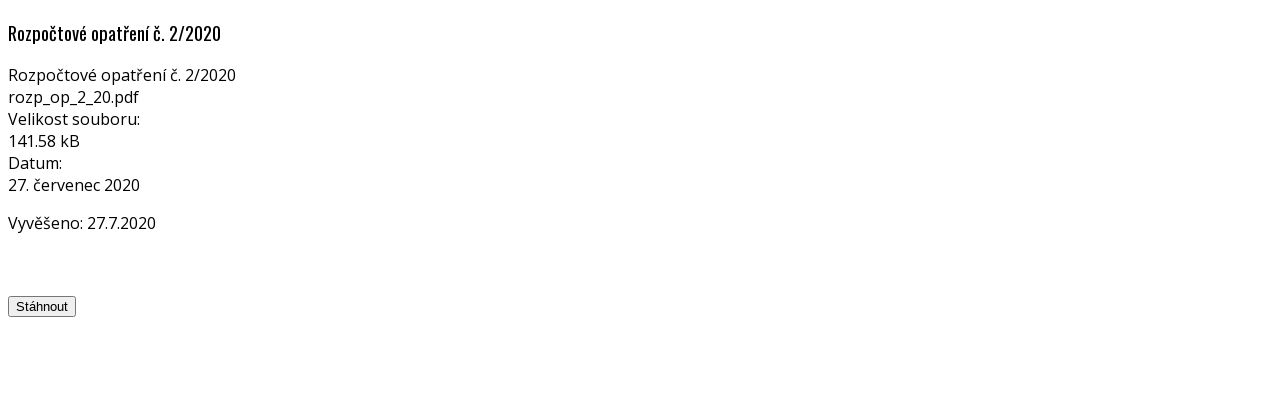

--- FILE ---
content_type: text/html; charset=utf-8
request_url: https://www.pribraz.cz/obecni-urad/rozpocet-obce/file/456-rozpoctove-opatreni-c-2-2020.html?tmpl=component
body_size: 1942
content:
	<!doctype html>
	<html xml:lang="cs-cz" lang="cs-cz" >
		<head>
						<meta name="viewport" content="width=device-width, initial-scale=1.0">
						<base href="https://www.pribraz.cz/obecni-urad/rozpocet-obce/file/456-rozpoctove-opatreni-c-2-2020.html" />
	<meta http-equiv="content-type" content="text/html; charset=utf-8" />
	<meta name="keywords" content="obec,oficiální,stránky,Příbraz,obecní,úřad,jižní,čechy,jihočeský,vojtěši,vojtěchomor,jack,fernet,kompostárna,ubytování,penzion,aktuality,firmy,podnikatelé,kultura,sport,děti,příbrazský,turistika,cykloturistika" />
	<meta name="description" content="Oficiální stránky obce Příbraz" />
	<title>Rozpočet obce - Rozpočtové opatření č. 2/2020 - Webové stránky obce Příbraz</title>
	<link href="/templates/cleanlogic3/favicon.ico" rel="shortcut icon" type="image/vnd.microsoft.icon" />
	<link href="/media/com_phocadownload/css/main/phocadownload.css" rel="stylesheet" type="text/css" />
	<link href="/media/com_phocadownload/css/main/rating.css" rel="stylesheet" type="text/css" />
	<link href="/media/com_phocadownload/css/custom/default.css" rel="stylesheet" type="text/css" />
	<link href="/plugins/system/jce/css/content.css?aa754b1f19c7df490be4b958cf085e7c" rel="stylesheet" type="text/css" />
	<link href="/templates/cleanlogic3/css-compiled/bootstrap.css" rel="stylesheet" type="text/css" />
	<link href="/templates/cleanlogic3/css-compiled/master-2f76395a63081f08165ca8c6471822b7.css" rel="stylesheet" type="text/css" />
	<link href="/templates/cleanlogic3/css-compiled/mediaqueries.css" rel="stylesheet" type="text/css" />
	<link href="//fonts.googleapis.com/css?family=Oswald:300,regular,700" rel="stylesheet" type="text/css" />
	<link href="//fonts.googleapis.com/css?family=Open+Sans:300,300italic,regular,italic,600,600italic,700,700italic,800,800italic" rel="stylesheet" type="text/css" />
	<style type="text/css">

h1,h2,h3,h4,h5,h6,.title { font-family: 'Oswald', 'Helvetica', arial, sans-serif; font-weight: normal; }

body { font-family: 'Open Sans', 'Helvetica', arial, sans-serif; font-weight: normal; }

.gf-menu, .gf-menu .item, .breadcrumb { font-family: 'Oswald', 'Helvetica', arial, sans-serif; font-weight: normal;}

	</style>
	<script type="application/json" class="joomla-script-options new">{"csrf.token":"5ead2d8e85627892c883ba2ceaf6e260","system.paths":{"root":"","base":""}}</script>
	<script src="/media/jui/js/jquery.min.js?8522e644d9b6c8df4660fd5f9365a122" type="text/javascript"></script>
	<script src="/media/jui/js/jquery-noconflict.js?8522e644d9b6c8df4660fd5f9365a122" type="text/javascript"></script>
	<script src="/media/jui/js/jquery-migrate.min.js?8522e644d9b6c8df4660fd5f9365a122" type="text/javascript"></script>
	<script src="/media/jui/js/bootstrap.min.js?8522e644d9b6c8df4660fd5f9365a122" type="text/javascript"></script>
	<script src="/media/system/js/core.js?8522e644d9b6c8df4660fd5f9365a122" type="text/javascript"></script>
	<script src="/libraries/gantry/js/browser-engines.js" type="text/javascript"></script>
	<script type="text/javascript">
var enableDownloadButtonPD = 0;function enableDownloadPD() { if (enableDownloadButtonPD == 0) {   document.forms['phocadownloadform'].elements['pdlicensesubmit'].disabled=false;   enableDownloadButtonPD = 1; } else {   document.forms['phocadownloadform'].elements['pdlicensesubmit'].disabled=true;   enableDownloadButtonPD = 0; }}
                        jQuery(document).ready(
                            function(){
                                jQuery("#rt-logo-img").get(0).src="/images/system/logo_znak_f.png";
                        });
                        
		(function(i,s,o,g,r,a,m){i['GoogleAnalyticsObject']=r;i[r]=i[r]||function(){
		(i[r].q=i[r].q||[]).push(arguments)},i[r].l=1*new Date();a=s.createElement(o),
		m=s.getElementsByTagName(o)[0];a.async=1;a.src=g;m.parentNode.insertBefore(a,m)
		})(window,document,'script','//www.google-analytics.com/analytics.js','__gaTracker');
		__gaTracker('create', 'UA-111269630-1', 'auto');
		__gaTracker('send', 'pageview');
	
	</script>
	<script type="text/javascript" src="https://www.pribraz.cz/components/com_phocadownload/assets/overlib/overlib_mini.js"></script>
		</head>
		<body class="component-body">
			<div class="component-content">
		    	<div id="system-message-container">
	</div>

				<div id="phoca-dl-file-box" class="pd-file-view" ><div class="pd-file"><h3 class="pd-ctitle">Rozpočtové opatření č. 2/2020</h3><div class="pd-filebox"> <div class="pd-filenamebox"><div class="pd-title">Rozpočtové opatření č. 2/2020</div><div class="pd-filename"><div class="pd-document16" style="background: url('https://www.pribraz.cz/media/com_phocadownload/images/mime/16/icon-pdf.png') 0 center no-repeat;"><div class="pd-float">rozp_op_2_20.pdf</div></div></div></div>
 <div class="pd-filesize-txt">Velikost souboru:</div><div class="pd-fl-m">141.58 kB</div>     <div class="pd-date-txt">Datum:</div><div class="pd-fl-m">27. červenec 2020</div>  <div class="pd-fdesc"><p>Vyvěšeno: 27.7.2020</p></div>   
<div class="pd-mirrors"> </div>
<div class="pd-report"></div>
<div class="pd-rating"></div>
<div class="pd-tags"></div>
<div class="pd-cb"> </div>
</div><div class="pd-cb">&nbsp;</div><form action="https://www.pribraz.cz/obecni-urad/rozpocet-obce/file/456-rozpoctove-opatreni-c-2-2020.html?tmpl=component" method="post" name="phocaDownloadForm" id="phocadownloadform"><input class="btn pd-button-download" type="submit" name="submit" id="pdlicensesubmit" value="Stáhnout" /><input type="hidden" name="license_agree" value="1" /><input type="hidden" name="download" value="456" /><input type="hidden" name="5ead2d8e85627892c883ba2ceaf6e260" value="1" /></form><div>&nbsp;</div></div></div><div class="pd-cb">&nbsp;</div>
			</div>
		</body>
	</html>
